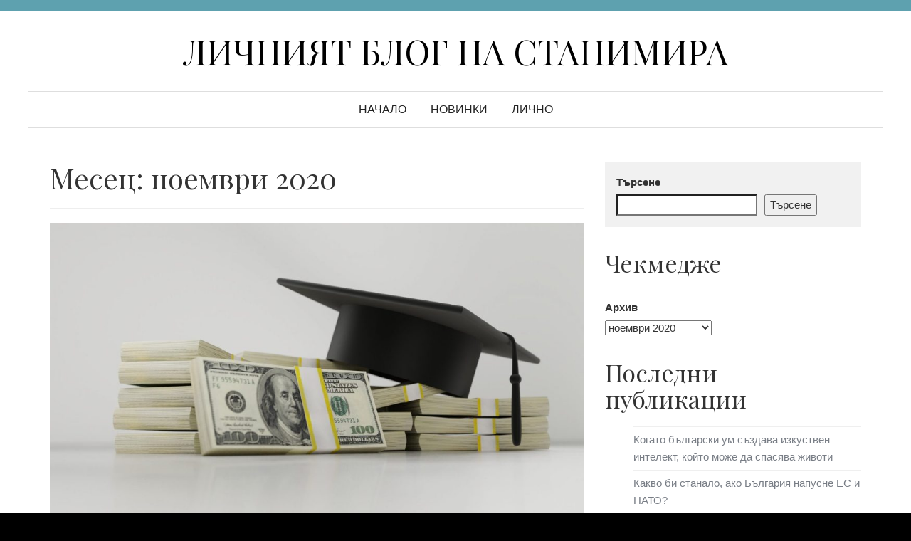

--- FILE ---
content_type: text/html; charset=UTF-8
request_url: https://stanimira.info/2020/11/
body_size: 12424
content:
<!DOCTYPE html>
<html lang="bg-BG" class="no-js">
<head>
	<meta charset="UTF-8">
    <meta http-equiv="X-UA-Compatible" content="IE=edge" />
    <meta name="viewport" content="width=device-width, initial-scale=1" />	
	<link rel="profile" href="https://gmpg.org/xfn/11">
	<link rel="pingback" href="https://stanimira.info/xmlrpc.php">
	<title>ноември 2020 &#8211; Личният блог на Станимира</title>
<meta name='robots' content='max-image-preview:large' />
<link rel='dns-prefetch' href='//fonts.googleapis.com' />
<link rel="alternate" type="application/rss+xml" title="Личният блог на Станимира &raquo; Поток" href="https://stanimira.info/feed/" />
<link rel="alternate" type="application/rss+xml" title="Личният блог на Станимира &raquo; поток за коментари" href="https://stanimira.info/comments/feed/" />
<style id='wp-img-auto-sizes-contain-inline-css' type='text/css'>
img:is([sizes=auto i],[sizes^="auto," i]){contain-intrinsic-size:3000px 1500px}
/*# sourceURL=wp-img-auto-sizes-contain-inline-css */
</style>
<style id='wp-emoji-styles-inline-css' type='text/css'>

	img.wp-smiley, img.emoji {
		display: inline !important;
		border: none !important;
		box-shadow: none !important;
		height: 1em !important;
		width: 1em !important;
		margin: 0 0.07em !important;
		vertical-align: -0.1em !important;
		background: none !important;
		padding: 0 !important;
	}
/*# sourceURL=wp-emoji-styles-inline-css */
</style>
<style id='wp-block-library-inline-css' type='text/css'>
:root{--wp-block-synced-color:#7a00df;--wp-block-synced-color--rgb:122,0,223;--wp-bound-block-color:var(--wp-block-synced-color);--wp-editor-canvas-background:#ddd;--wp-admin-theme-color:#007cba;--wp-admin-theme-color--rgb:0,124,186;--wp-admin-theme-color-darker-10:#006ba1;--wp-admin-theme-color-darker-10--rgb:0,107,160.5;--wp-admin-theme-color-darker-20:#005a87;--wp-admin-theme-color-darker-20--rgb:0,90,135;--wp-admin-border-width-focus:2px}@media (min-resolution:192dpi){:root{--wp-admin-border-width-focus:1.5px}}.wp-element-button{cursor:pointer}:root .has-very-light-gray-background-color{background-color:#eee}:root .has-very-dark-gray-background-color{background-color:#313131}:root .has-very-light-gray-color{color:#eee}:root .has-very-dark-gray-color{color:#313131}:root .has-vivid-green-cyan-to-vivid-cyan-blue-gradient-background{background:linear-gradient(135deg,#00d084,#0693e3)}:root .has-purple-crush-gradient-background{background:linear-gradient(135deg,#34e2e4,#4721fb 50%,#ab1dfe)}:root .has-hazy-dawn-gradient-background{background:linear-gradient(135deg,#faaca8,#dad0ec)}:root .has-subdued-olive-gradient-background{background:linear-gradient(135deg,#fafae1,#67a671)}:root .has-atomic-cream-gradient-background{background:linear-gradient(135deg,#fdd79a,#004a59)}:root .has-nightshade-gradient-background{background:linear-gradient(135deg,#330968,#31cdcf)}:root .has-midnight-gradient-background{background:linear-gradient(135deg,#020381,#2874fc)}:root{--wp--preset--font-size--normal:16px;--wp--preset--font-size--huge:42px}.has-regular-font-size{font-size:1em}.has-larger-font-size{font-size:2.625em}.has-normal-font-size{font-size:var(--wp--preset--font-size--normal)}.has-huge-font-size{font-size:var(--wp--preset--font-size--huge)}.has-text-align-center{text-align:center}.has-text-align-left{text-align:left}.has-text-align-right{text-align:right}.has-fit-text{white-space:nowrap!important}#end-resizable-editor-section{display:none}.aligncenter{clear:both}.items-justified-left{justify-content:flex-start}.items-justified-center{justify-content:center}.items-justified-right{justify-content:flex-end}.items-justified-space-between{justify-content:space-between}.screen-reader-text{border:0;clip-path:inset(50%);height:1px;margin:-1px;overflow:hidden;padding:0;position:absolute;width:1px;word-wrap:normal!important}.screen-reader-text:focus{background-color:#ddd;clip-path:none;color:#444;display:block;font-size:1em;height:auto;left:5px;line-height:normal;padding:15px 23px 14px;text-decoration:none;top:5px;width:auto;z-index:100000}html :where(.has-border-color){border-style:solid}html :where([style*=border-top-color]){border-top-style:solid}html :where([style*=border-right-color]){border-right-style:solid}html :where([style*=border-bottom-color]){border-bottom-style:solid}html :where([style*=border-left-color]){border-left-style:solid}html :where([style*=border-width]){border-style:solid}html :where([style*=border-top-width]){border-top-style:solid}html :where([style*=border-right-width]){border-right-style:solid}html :where([style*=border-bottom-width]){border-bottom-style:solid}html :where([style*=border-left-width]){border-left-style:solid}html :where(img[class*=wp-image-]){height:auto;max-width:100%}:where(figure){margin:0 0 1em}html :where(.is-position-sticky){--wp-admin--admin-bar--position-offset:var(--wp-admin--admin-bar--height,0px)}@media screen and (max-width:600px){html :where(.is-position-sticky){--wp-admin--admin-bar--position-offset:0px}}

/*# sourceURL=wp-block-library-inline-css */
</style><style id='wp-block-archives-inline-css' type='text/css'>
.wp-block-archives{box-sizing:border-box}.wp-block-archives-dropdown label{display:block}
/*# sourceURL=https://stanimira.info/wp-includes/blocks/archives/style.min.css */
</style>
<style id='wp-block-heading-inline-css' type='text/css'>
h1:where(.wp-block-heading).has-background,h2:where(.wp-block-heading).has-background,h3:where(.wp-block-heading).has-background,h4:where(.wp-block-heading).has-background,h5:where(.wp-block-heading).has-background,h6:where(.wp-block-heading).has-background{padding:1.25em 2.375em}h1.has-text-align-left[style*=writing-mode]:where([style*=vertical-lr]),h1.has-text-align-right[style*=writing-mode]:where([style*=vertical-rl]),h2.has-text-align-left[style*=writing-mode]:where([style*=vertical-lr]),h2.has-text-align-right[style*=writing-mode]:where([style*=vertical-rl]),h3.has-text-align-left[style*=writing-mode]:where([style*=vertical-lr]),h3.has-text-align-right[style*=writing-mode]:where([style*=vertical-rl]),h4.has-text-align-left[style*=writing-mode]:where([style*=vertical-lr]),h4.has-text-align-right[style*=writing-mode]:where([style*=vertical-rl]),h5.has-text-align-left[style*=writing-mode]:where([style*=vertical-lr]),h5.has-text-align-right[style*=writing-mode]:where([style*=vertical-rl]),h6.has-text-align-left[style*=writing-mode]:where([style*=vertical-lr]),h6.has-text-align-right[style*=writing-mode]:where([style*=vertical-rl]){rotate:180deg}
/*# sourceURL=https://stanimira.info/wp-includes/blocks/heading/style.min.css */
</style>
<style id='wp-block-latest-comments-inline-css' type='text/css'>
ol.wp-block-latest-comments{box-sizing:border-box;margin-left:0}:where(.wp-block-latest-comments:not([style*=line-height] .wp-block-latest-comments__comment)){line-height:1.1}:where(.wp-block-latest-comments:not([style*=line-height] .wp-block-latest-comments__comment-excerpt p)){line-height:1.8}.has-dates :where(.wp-block-latest-comments:not([style*=line-height])),.has-excerpts :where(.wp-block-latest-comments:not([style*=line-height])){line-height:1.5}.wp-block-latest-comments .wp-block-latest-comments{padding-left:0}.wp-block-latest-comments__comment{list-style:none;margin-bottom:1em}.has-avatars .wp-block-latest-comments__comment{list-style:none;min-height:2.25em}.has-avatars .wp-block-latest-comments__comment .wp-block-latest-comments__comment-excerpt,.has-avatars .wp-block-latest-comments__comment .wp-block-latest-comments__comment-meta{margin-left:3.25em}.wp-block-latest-comments__comment-excerpt p{font-size:.875em;margin:.36em 0 1.4em}.wp-block-latest-comments__comment-date{display:block;font-size:.75em}.wp-block-latest-comments .avatar,.wp-block-latest-comments__comment-avatar{border-radius:1.5em;display:block;float:left;height:2.5em;margin-right:.75em;width:2.5em}.wp-block-latest-comments[class*=-font-size] a,.wp-block-latest-comments[style*=font-size] a{font-size:inherit}
/*# sourceURL=https://stanimira.info/wp-includes/blocks/latest-comments/style.min.css */
</style>
<style id='wp-block-latest-posts-inline-css' type='text/css'>
.wp-block-latest-posts{box-sizing:border-box}.wp-block-latest-posts.alignleft{margin-right:2em}.wp-block-latest-posts.alignright{margin-left:2em}.wp-block-latest-posts.wp-block-latest-posts__list{list-style:none}.wp-block-latest-posts.wp-block-latest-posts__list li{clear:both;overflow-wrap:break-word}.wp-block-latest-posts.is-grid{display:flex;flex-wrap:wrap}.wp-block-latest-posts.is-grid li{margin:0 1.25em 1.25em 0;width:100%}@media (min-width:600px){.wp-block-latest-posts.columns-2 li{width:calc(50% - .625em)}.wp-block-latest-posts.columns-2 li:nth-child(2n){margin-right:0}.wp-block-latest-posts.columns-3 li{width:calc(33.33333% - .83333em)}.wp-block-latest-posts.columns-3 li:nth-child(3n){margin-right:0}.wp-block-latest-posts.columns-4 li{width:calc(25% - .9375em)}.wp-block-latest-posts.columns-4 li:nth-child(4n){margin-right:0}.wp-block-latest-posts.columns-5 li{width:calc(20% - 1em)}.wp-block-latest-posts.columns-5 li:nth-child(5n){margin-right:0}.wp-block-latest-posts.columns-6 li{width:calc(16.66667% - 1.04167em)}.wp-block-latest-posts.columns-6 li:nth-child(6n){margin-right:0}}:root :where(.wp-block-latest-posts.is-grid){padding:0}:root :where(.wp-block-latest-posts.wp-block-latest-posts__list){padding-left:0}.wp-block-latest-posts__post-author,.wp-block-latest-posts__post-date{display:block;font-size:.8125em}.wp-block-latest-posts__post-excerpt,.wp-block-latest-posts__post-full-content{margin-bottom:1em;margin-top:.5em}.wp-block-latest-posts__featured-image a{display:inline-block}.wp-block-latest-posts__featured-image img{height:auto;max-width:100%;width:auto}.wp-block-latest-posts__featured-image.alignleft{float:left;margin-right:1em}.wp-block-latest-posts__featured-image.alignright{float:right;margin-left:1em}.wp-block-latest-posts__featured-image.aligncenter{margin-bottom:1em;text-align:center}
/*# sourceURL=https://stanimira.info/wp-includes/blocks/latest-posts/style.min.css */
</style>
<style id='wp-block-search-inline-css' type='text/css'>
.wp-block-search__button{margin-left:10px;word-break:normal}.wp-block-search__button.has-icon{line-height:0}.wp-block-search__button svg{height:1.25em;min-height:24px;min-width:24px;width:1.25em;fill:currentColor;vertical-align:text-bottom}:where(.wp-block-search__button){border:1px solid #ccc;padding:6px 10px}.wp-block-search__inside-wrapper{display:flex;flex:auto;flex-wrap:nowrap;max-width:100%}.wp-block-search__label{width:100%}.wp-block-search.wp-block-search__button-only .wp-block-search__button{box-sizing:border-box;display:flex;flex-shrink:0;justify-content:center;margin-left:0;max-width:100%}.wp-block-search.wp-block-search__button-only .wp-block-search__inside-wrapper{min-width:0!important;transition-property:width}.wp-block-search.wp-block-search__button-only .wp-block-search__input{flex-basis:100%;transition-duration:.3s}.wp-block-search.wp-block-search__button-only.wp-block-search__searchfield-hidden,.wp-block-search.wp-block-search__button-only.wp-block-search__searchfield-hidden .wp-block-search__inside-wrapper{overflow:hidden}.wp-block-search.wp-block-search__button-only.wp-block-search__searchfield-hidden .wp-block-search__input{border-left-width:0!important;border-right-width:0!important;flex-basis:0;flex-grow:0;margin:0;min-width:0!important;padding-left:0!important;padding-right:0!important;width:0!important}:where(.wp-block-search__input){appearance:none;border:1px solid #949494;flex-grow:1;font-family:inherit;font-size:inherit;font-style:inherit;font-weight:inherit;letter-spacing:inherit;line-height:inherit;margin-left:0;margin-right:0;min-width:3rem;padding:8px;text-decoration:unset!important;text-transform:inherit}:where(.wp-block-search__button-inside .wp-block-search__inside-wrapper){background-color:#fff;border:1px solid #949494;box-sizing:border-box;padding:4px}:where(.wp-block-search__button-inside .wp-block-search__inside-wrapper) .wp-block-search__input{border:none;border-radius:0;padding:0 4px}:where(.wp-block-search__button-inside .wp-block-search__inside-wrapper) .wp-block-search__input:focus{outline:none}:where(.wp-block-search__button-inside .wp-block-search__inside-wrapper) :where(.wp-block-search__button){padding:4px 8px}.wp-block-search.aligncenter .wp-block-search__inside-wrapper{margin:auto}.wp-block[data-align=right] .wp-block-search.wp-block-search__button-only .wp-block-search__inside-wrapper{float:right}
/*# sourceURL=https://stanimira.info/wp-includes/blocks/search/style.min.css */
</style>
<style id='wp-block-group-inline-css' type='text/css'>
.wp-block-group{box-sizing:border-box}:where(.wp-block-group.wp-block-group-is-layout-constrained){position:relative}
/*# sourceURL=https://stanimira.info/wp-includes/blocks/group/style.min.css */
</style>
<style id='wp-block-paragraph-inline-css' type='text/css'>
.is-small-text{font-size:.875em}.is-regular-text{font-size:1em}.is-large-text{font-size:2.25em}.is-larger-text{font-size:3em}.has-drop-cap:not(:focus):first-letter{float:left;font-size:8.4em;font-style:normal;font-weight:100;line-height:.68;margin:.05em .1em 0 0;text-transform:uppercase}body.rtl .has-drop-cap:not(:focus):first-letter{float:none;margin-left:.1em}p.has-drop-cap.has-background{overflow:hidden}:root :where(p.has-background){padding:1.25em 2.375em}:where(p.has-text-color:not(.has-link-color)) a{color:inherit}p.has-text-align-left[style*="writing-mode:vertical-lr"],p.has-text-align-right[style*="writing-mode:vertical-rl"]{rotate:180deg}
/*# sourceURL=https://stanimira.info/wp-includes/blocks/paragraph/style.min.css */
</style>
<style id='global-styles-inline-css' type='text/css'>
:root{--wp--preset--aspect-ratio--square: 1;--wp--preset--aspect-ratio--4-3: 4/3;--wp--preset--aspect-ratio--3-4: 3/4;--wp--preset--aspect-ratio--3-2: 3/2;--wp--preset--aspect-ratio--2-3: 2/3;--wp--preset--aspect-ratio--16-9: 16/9;--wp--preset--aspect-ratio--9-16: 9/16;--wp--preset--color--black: #000000;--wp--preset--color--cyan-bluish-gray: #abb8c3;--wp--preset--color--white: #ffffff;--wp--preset--color--pale-pink: #f78da7;--wp--preset--color--vivid-red: #cf2e2e;--wp--preset--color--luminous-vivid-orange: #ff6900;--wp--preset--color--luminous-vivid-amber: #fcb900;--wp--preset--color--light-green-cyan: #7bdcb5;--wp--preset--color--vivid-green-cyan: #00d084;--wp--preset--color--pale-cyan-blue: #8ed1fc;--wp--preset--color--vivid-cyan-blue: #0693e3;--wp--preset--color--vivid-purple: #9b51e0;--wp--preset--gradient--vivid-cyan-blue-to-vivid-purple: linear-gradient(135deg,rgb(6,147,227) 0%,rgb(155,81,224) 100%);--wp--preset--gradient--light-green-cyan-to-vivid-green-cyan: linear-gradient(135deg,rgb(122,220,180) 0%,rgb(0,208,130) 100%);--wp--preset--gradient--luminous-vivid-amber-to-luminous-vivid-orange: linear-gradient(135deg,rgb(252,185,0) 0%,rgb(255,105,0) 100%);--wp--preset--gradient--luminous-vivid-orange-to-vivid-red: linear-gradient(135deg,rgb(255,105,0) 0%,rgb(207,46,46) 100%);--wp--preset--gradient--very-light-gray-to-cyan-bluish-gray: linear-gradient(135deg,rgb(238,238,238) 0%,rgb(169,184,195) 100%);--wp--preset--gradient--cool-to-warm-spectrum: linear-gradient(135deg,rgb(74,234,220) 0%,rgb(151,120,209) 20%,rgb(207,42,186) 40%,rgb(238,44,130) 60%,rgb(251,105,98) 80%,rgb(254,248,76) 100%);--wp--preset--gradient--blush-light-purple: linear-gradient(135deg,rgb(255,206,236) 0%,rgb(152,150,240) 100%);--wp--preset--gradient--blush-bordeaux: linear-gradient(135deg,rgb(254,205,165) 0%,rgb(254,45,45) 50%,rgb(107,0,62) 100%);--wp--preset--gradient--luminous-dusk: linear-gradient(135deg,rgb(255,203,112) 0%,rgb(199,81,192) 50%,rgb(65,88,208) 100%);--wp--preset--gradient--pale-ocean: linear-gradient(135deg,rgb(255,245,203) 0%,rgb(182,227,212) 50%,rgb(51,167,181) 100%);--wp--preset--gradient--electric-grass: linear-gradient(135deg,rgb(202,248,128) 0%,rgb(113,206,126) 100%);--wp--preset--gradient--midnight: linear-gradient(135deg,rgb(2,3,129) 0%,rgb(40,116,252) 100%);--wp--preset--font-size--small: 13px;--wp--preset--font-size--medium: 20px;--wp--preset--font-size--large: 36px;--wp--preset--font-size--x-large: 42px;--wp--preset--spacing--20: 0.44rem;--wp--preset--spacing--30: 0.67rem;--wp--preset--spacing--40: 1rem;--wp--preset--spacing--50: 1.5rem;--wp--preset--spacing--60: 2.25rem;--wp--preset--spacing--70: 3.38rem;--wp--preset--spacing--80: 5.06rem;--wp--preset--shadow--natural: 6px 6px 9px rgba(0, 0, 0, 0.2);--wp--preset--shadow--deep: 12px 12px 50px rgba(0, 0, 0, 0.4);--wp--preset--shadow--sharp: 6px 6px 0px rgba(0, 0, 0, 0.2);--wp--preset--shadow--outlined: 6px 6px 0px -3px rgb(255, 255, 255), 6px 6px rgb(0, 0, 0);--wp--preset--shadow--crisp: 6px 6px 0px rgb(0, 0, 0);}:where(.is-layout-flex){gap: 0.5em;}:where(.is-layout-grid){gap: 0.5em;}body .is-layout-flex{display: flex;}.is-layout-flex{flex-wrap: wrap;align-items: center;}.is-layout-flex > :is(*, div){margin: 0;}body .is-layout-grid{display: grid;}.is-layout-grid > :is(*, div){margin: 0;}:where(.wp-block-columns.is-layout-flex){gap: 2em;}:where(.wp-block-columns.is-layout-grid){gap: 2em;}:where(.wp-block-post-template.is-layout-flex){gap: 1.25em;}:where(.wp-block-post-template.is-layout-grid){gap: 1.25em;}.has-black-color{color: var(--wp--preset--color--black) !important;}.has-cyan-bluish-gray-color{color: var(--wp--preset--color--cyan-bluish-gray) !important;}.has-white-color{color: var(--wp--preset--color--white) !important;}.has-pale-pink-color{color: var(--wp--preset--color--pale-pink) !important;}.has-vivid-red-color{color: var(--wp--preset--color--vivid-red) !important;}.has-luminous-vivid-orange-color{color: var(--wp--preset--color--luminous-vivid-orange) !important;}.has-luminous-vivid-amber-color{color: var(--wp--preset--color--luminous-vivid-amber) !important;}.has-light-green-cyan-color{color: var(--wp--preset--color--light-green-cyan) !important;}.has-vivid-green-cyan-color{color: var(--wp--preset--color--vivid-green-cyan) !important;}.has-pale-cyan-blue-color{color: var(--wp--preset--color--pale-cyan-blue) !important;}.has-vivid-cyan-blue-color{color: var(--wp--preset--color--vivid-cyan-blue) !important;}.has-vivid-purple-color{color: var(--wp--preset--color--vivid-purple) !important;}.has-black-background-color{background-color: var(--wp--preset--color--black) !important;}.has-cyan-bluish-gray-background-color{background-color: var(--wp--preset--color--cyan-bluish-gray) !important;}.has-white-background-color{background-color: var(--wp--preset--color--white) !important;}.has-pale-pink-background-color{background-color: var(--wp--preset--color--pale-pink) !important;}.has-vivid-red-background-color{background-color: var(--wp--preset--color--vivid-red) !important;}.has-luminous-vivid-orange-background-color{background-color: var(--wp--preset--color--luminous-vivid-orange) !important;}.has-luminous-vivid-amber-background-color{background-color: var(--wp--preset--color--luminous-vivid-amber) !important;}.has-light-green-cyan-background-color{background-color: var(--wp--preset--color--light-green-cyan) !important;}.has-vivid-green-cyan-background-color{background-color: var(--wp--preset--color--vivid-green-cyan) !important;}.has-pale-cyan-blue-background-color{background-color: var(--wp--preset--color--pale-cyan-blue) !important;}.has-vivid-cyan-blue-background-color{background-color: var(--wp--preset--color--vivid-cyan-blue) !important;}.has-vivid-purple-background-color{background-color: var(--wp--preset--color--vivid-purple) !important;}.has-black-border-color{border-color: var(--wp--preset--color--black) !important;}.has-cyan-bluish-gray-border-color{border-color: var(--wp--preset--color--cyan-bluish-gray) !important;}.has-white-border-color{border-color: var(--wp--preset--color--white) !important;}.has-pale-pink-border-color{border-color: var(--wp--preset--color--pale-pink) !important;}.has-vivid-red-border-color{border-color: var(--wp--preset--color--vivid-red) !important;}.has-luminous-vivid-orange-border-color{border-color: var(--wp--preset--color--luminous-vivid-orange) !important;}.has-luminous-vivid-amber-border-color{border-color: var(--wp--preset--color--luminous-vivid-amber) !important;}.has-light-green-cyan-border-color{border-color: var(--wp--preset--color--light-green-cyan) !important;}.has-vivid-green-cyan-border-color{border-color: var(--wp--preset--color--vivid-green-cyan) !important;}.has-pale-cyan-blue-border-color{border-color: var(--wp--preset--color--pale-cyan-blue) !important;}.has-vivid-cyan-blue-border-color{border-color: var(--wp--preset--color--vivid-cyan-blue) !important;}.has-vivid-purple-border-color{border-color: var(--wp--preset--color--vivid-purple) !important;}.has-vivid-cyan-blue-to-vivid-purple-gradient-background{background: var(--wp--preset--gradient--vivid-cyan-blue-to-vivid-purple) !important;}.has-light-green-cyan-to-vivid-green-cyan-gradient-background{background: var(--wp--preset--gradient--light-green-cyan-to-vivid-green-cyan) !important;}.has-luminous-vivid-amber-to-luminous-vivid-orange-gradient-background{background: var(--wp--preset--gradient--luminous-vivid-amber-to-luminous-vivid-orange) !important;}.has-luminous-vivid-orange-to-vivid-red-gradient-background{background: var(--wp--preset--gradient--luminous-vivid-orange-to-vivid-red) !important;}.has-very-light-gray-to-cyan-bluish-gray-gradient-background{background: var(--wp--preset--gradient--very-light-gray-to-cyan-bluish-gray) !important;}.has-cool-to-warm-spectrum-gradient-background{background: var(--wp--preset--gradient--cool-to-warm-spectrum) !important;}.has-blush-light-purple-gradient-background{background: var(--wp--preset--gradient--blush-light-purple) !important;}.has-blush-bordeaux-gradient-background{background: var(--wp--preset--gradient--blush-bordeaux) !important;}.has-luminous-dusk-gradient-background{background: var(--wp--preset--gradient--luminous-dusk) !important;}.has-pale-ocean-gradient-background{background: var(--wp--preset--gradient--pale-ocean) !important;}.has-electric-grass-gradient-background{background: var(--wp--preset--gradient--electric-grass) !important;}.has-midnight-gradient-background{background: var(--wp--preset--gradient--midnight) !important;}.has-small-font-size{font-size: var(--wp--preset--font-size--small) !important;}.has-medium-font-size{font-size: var(--wp--preset--font-size--medium) !important;}.has-large-font-size{font-size: var(--wp--preset--font-size--large) !important;}.has-x-large-font-size{font-size: var(--wp--preset--font-size--x-large) !important;}
/*# sourceURL=global-styles-inline-css */
</style>
<style id='core-block-supports-inline-css' type='text/css'>
.wp-container-core-group-is-layout-ad2f72ca{flex-wrap:nowrap;}
/*# sourceURL=core-block-supports-inline-css */
</style>

<style id='classic-theme-styles-inline-css' type='text/css'>
/*! This file is auto-generated */
.wp-block-button__link{color:#fff;background-color:#32373c;border-radius:9999px;box-shadow:none;text-decoration:none;padding:calc(.667em + 2px) calc(1.333em + 2px);font-size:1.125em}.wp-block-file__button{background:#32373c;color:#fff;text-decoration:none}
/*# sourceURL=/wp-includes/css/classic-themes.min.css */
</style>
<link rel='stylesheet' id='start-blogging-fonts-css' href='https://fonts.googleapis.com/css?family=Playfair+Display%3A400%2C700&#038;subset=latin%2Clatin-ext' type='text/css' media='all' />
<link rel='stylesheet' id='font-awesome-css' href='https://stanimira.info/wp-content/themes/start-blogging/assets/font-awesome/css/font-awesome.min.css?ver=4.4.0' type='text/css' media='all' />
<link rel='stylesheet' id='bootstrap-css' href='https://stanimira.info/wp-content/themes/start-blogging/assets/bootstrap/css/bootstrap.min.css?ver=4.0.0' type='text/css' media='all' />
<link rel='stylesheet' id='start-blogging-style-css' href='https://stanimira.info/wp-content/themes/start-blogging/style.css?ver=1.3.1' type='text/css' media='all' />
<script type="text/javascript" src="https://stanimira.info/wp-includes/js/jquery/jquery.min.js?ver=3.7.1" id="jquery-core-js"></script>
<script type="text/javascript" src="https://stanimira.info/wp-includes/js/jquery/jquery-migrate.min.js?ver=3.4.1" id="jquery-migrate-js"></script>
<link rel="https://api.w.org/" href="https://stanimira.info/wp-json/" /><link rel="EditURI" type="application/rsd+xml" title="RSD" href="https://stanimira.info/xmlrpc.php?rsd" />
<meta name="generator" content="WordPress 6.9" />
</head>

<body class="archive date wp-theme-start-blogging colors-default">
<div id="page" class="hfeed site">

<div id="top">
<div class="container">
<div class="row">


		<div id="announcement" class="col-sm-6">
						</div>
	
	
	</div>
</div>
</div>

	<a class="skip-link sr-only" href="#content-wrapper">Skip to content</a>

<div id="header-wrapper">	
		<header id="masthead" class="site-header">
			<div id="site-branding">
										<div id="site-title"><a href="https://stanimira.info/" rel="home">Личният блог на Станимира</a></div>
								</div>
			
				<nav id="site-navigation" class="main-navigation" aria-label="Menu">
				
                <div class="toggle-container visible-xs visible-sm hidden-md hidden-lg">
						<button class="menu-toggle" aria-controls="primary-menu" aria-expanded="false">
                        <span class="sr-only">Menu</span>
                        <span class="icon-bar"></span>
                        <span class="icon-bar"></span>
                        <span class="icon-bar"></span>
                        </button>
                </div>			
                              
              <div class="menu-main-menu-container"><ul id="primary-menu" class="nav-menu"><li id="menu-item-672" class="menu-item menu-item-type-custom menu-item-object-custom menu-item-672"><a href="/">Начало</a></li>
<li id="menu-item-745" class="menu-item menu-item-type-taxonomy menu-item-object-category menu-item-745"><a href="https://stanimira.info/category/novinki/">Новинки</a></li>
<li id="menu-item-746" class="menu-item menu-item-type-taxonomy menu-item-object-category menu-item-746"><a href="https://stanimira.info/category/%d0%bb%d0%b8%d1%87%d0%bd%d0%be/">Лично</a></li>
</ul></div>      
					
            </nav><!-- #site-navigation --> 
           
			
		</header>
</div>
	
<div class="container">	
	
		
	
	<div id="content-wrapper" class="site-content">
	
			
	<div class="row">
		<div class="col-md-8">
		
			<main id="main" class="site-main">
			
		
				<header class="page-header">
					<h1 class="page-title">Месец: <span>ноември 2020</span></h1>			
				</header>
			
			
<article id="post-526" class="post-526 post type-post status-publish format-standard has-post-thumbnail hentry category-3 tag-deca tag-454 tag-pari tag-957 tag-961">
	
		<a class="featured-image-link" href="https://stanimira.info/finansova-gramotnost-za-vsichki/" aria-hidden="true"><img width="800" height="440" src="https://stanimira.info/wp-content/uploads/sites/53/2020/12/mentor-3513738_1920-scaled-1.jpg" class="blog1 wp-post-image" alt="Финансова грамотност за всички" decoding="async" fetchpriority="high" srcset="https://stanimira.info/wp-content/uploads/sites/53/2020/12/mentor-3513738_1920-scaled-1.jpg 1600w, https://stanimira.info/wp-content/uploads/sites/53/2020/12/mentor-3513738_1920-scaled-1-300x165.jpg 300w, https://stanimira.info/wp-content/uploads/sites/53/2020/12/mentor-3513738_1920-scaled-1-1024x563.jpg 1024w, https://stanimira.info/wp-content/uploads/sites/53/2020/12/mentor-3513738_1920-scaled-1-768x422.jpg 768w, https://stanimira.info/wp-content/uploads/sites/53/2020/12/mentor-3513738_1920-scaled-1-1536x845.jpg 1536w" sizes="(max-width: 800px) 100vw, 800px" /></a>	
	
		<div class="entry-meta block-post-info">
		<span class="entry-date published updated"><span class="block-day">10</span><span class="block-month-year">ное. 2020</span></span><span class="byline"> by <span class="author vcard"><a class="url fn n" href="https://stanimira.info/author/lichnostno/">Lichnostno</a></span></span>	</div>	
		

	<header class="entry-header">	
				
		<h2 class="entry-title"><a href="https://stanimira.info/finansova-gramotnost-za-vsichki/" rel="bookmark">Финансова грамотност за всички</a></h2>	</header>	

	<div class="entry-content">
		
<p>Финансовата грамотност е от изключително значение за мен и смятам, че трябва да бъде преподавана в училищата. По мое мнение, колкото по-рано децата научат първите си уроци за парите, толкова по-добре за тях. Четох, че според едно изследване на университета в Кеймбридж, децата започват да формират своите финансови навици след 7-та си година. <br> <br>Моментът, в който детето осъзнае, че парите не са цветни хартийки за игра, а заемат важна в роля в живота ни, то ще започне да ги приема по предназначение. Съгласете се, че ако ние възрастните имахме възможност да получим финансово образование още в началните класове, щяхме да предотвратим много от допуснатите към днешна дата грешки. <br> <br>Първо, смятам, че финансовата грамотност не е предвидена в традиционното образование и второ, на самите учители им липсва финансова компетентност и познания за финансовите пазари. Междувременно финансовите решения могат да имат последствия за цял живот, така че трябва да започнем да придобиваме финансова компетентност възможно най-рано. И да я предаваме на нашите деца, разбира се. При тези, които са финансово образовани, рискът от обедняване е по-малък и те са компетентни да се справят адекватно с личния си бюджет. <br> <br>В допълнение към това, финансовото образование помага и за постигане на балансиран мироглед и фундаментално разбиране на функцията на парите и активите в макроикономически контекст. А това са основите за финансово необременен живот и социално участие.<br> <br>Финансовата грамотност включва разбиране на функциите на парите, управление на парите, справяне с рисковете за живота, натрупване на активи и планиране на пенсионирането, както и кредитиране и инвестиране на пари. <br> <br>Винаги обаче трябва да се внимава кой предава това знание. Не всички консултанти или финансови експерти предават информацията си без скрити мотиви.<br> <br>От моя гледна точка за финансовата компетентност е важно разбирането на разликите между това да си богат и да си финансово свободен. Също как се натрупват дългосрочни активи дори с малък начален капитал и как правилно да четем отчетите по доходите и баланса на сметките ни.  <br> <br>А вашето мнение какво е?</p>
	
		
	</div>

	<footer class="entry-footer"></footer>

</article>
			


			</main>
			
		</div>

			<div class="col-md-4">        
				<aside id="right-sidebar" class="widget-area"><div id="block-2" class="widget widget_block widget_search"><form role="search" method="get" action="https://stanimira.info/" class="wp-block-search__button-outside wp-block-search__text-button wp-block-search"    ><label class="wp-block-search__label" for="wp-block-search__input-1" >Търсене</label><div class="wp-block-search__inside-wrapper" ><input class="wp-block-search__input" id="wp-block-search__input-1" placeholder="" value="" type="search" name="s" required /><button aria-label="Търсене" class="wp-block-search__button wp-element-button" type="submit" >Търсене</button></div></form></div><div id="block-7" class="widget widget_block">
<h2 class="wp-block-heading">Чекмедже</h2>
</div><div id="block-8" class="widget widget_block widget_archive"><div class="wp-block-archives-dropdown wp-block-archives"><label for="wp-block-archives-2" class="wp-block-archives__label">Архив</label>
		<select id="wp-block-archives-2" name="archive-dropdown">
		<option value="">- Избор на месец -</option>	<option value='https://stanimira.info/2025/11/'> ноември 2025 </option>
	<option value='https://stanimira.info/2025/10/'> октомври 2025 </option>
	<option value='https://stanimira.info/2025/09/'> септември 2025 </option>
	<option value='https://stanimira.info/2025/08/'> август 2025 </option>
	<option value='https://stanimira.info/2025/07/'> юли 2025 </option>
	<option value='https://stanimira.info/2025/06/'> юни 2025 </option>
	<option value='https://stanimira.info/2025/04/'> април 2025 </option>
	<option value='https://stanimira.info/2025/03/'> март 2025 </option>
	<option value='https://stanimira.info/2025/02/'> февруари 2025 </option>
	<option value='https://stanimira.info/2024/12/'> декември 2024 </option>
	<option value='https://stanimira.info/2024/11/'> ноември 2024 </option>
	<option value='https://stanimira.info/2024/10/'> октомври 2024 </option>
	<option value='https://stanimira.info/2024/09/'> септември 2024 </option>
	<option value='https://stanimira.info/2024/08/'> август 2024 </option>
	<option value='https://stanimira.info/2024/07/'> юли 2024 </option>
	<option value='https://stanimira.info/2024/06/'> юни 2024 </option>
	<option value='https://stanimira.info/2024/04/'> април 2024 </option>
	<option value='https://stanimira.info/2024/03/'> март 2024 </option>
	<option value='https://stanimira.info/2024/01/'> януари 2024 </option>
	<option value='https://stanimira.info/2023/12/'> декември 2023 </option>
	<option value='https://stanimira.info/2023/11/'> ноември 2023 </option>
	<option value='https://stanimira.info/2023/10/'> октомври 2023 </option>
	<option value='https://stanimira.info/2023/07/'> юли 2023 </option>
	<option value='https://stanimira.info/2023/06/'> юни 2023 </option>
	<option value='https://stanimira.info/2023/05/'> май 2023 </option>
	<option value='https://stanimira.info/2023/04/'> април 2023 </option>
	<option value='https://stanimira.info/2023/03/'> март 2023 </option>
	<option value='https://stanimira.info/2023/02/'> февруари 2023 </option>
	<option value='https://stanimira.info/2023/01/'> януари 2023 </option>
	<option value='https://stanimira.info/2022/12/'> декември 2022 </option>
	<option value='https://stanimira.info/2022/11/'> ноември 2022 </option>
	<option value='https://stanimira.info/2022/09/'> септември 2022 </option>
	<option value='https://stanimira.info/2022/07/'> юли 2022 </option>
	<option value='https://stanimira.info/2022/06/'> юни 2022 </option>
	<option value='https://stanimira.info/2022/04/'> април 2022 </option>
	<option value='https://stanimira.info/2022/03/'> март 2022 </option>
	<option value='https://stanimira.info/2022/01/'> януари 2022 </option>
	<option value='https://stanimira.info/2021/12/'> декември 2021 </option>
	<option value='https://stanimira.info/2021/11/'> ноември 2021 </option>
	<option value='https://stanimira.info/2021/10/'> октомври 2021 </option>
	<option value='https://stanimira.info/2021/08/'> август 2021 </option>
	<option value='https://stanimira.info/2021/07/'> юли 2021 </option>
	<option value='https://stanimira.info/2021/06/'> юни 2021 </option>
	<option value='https://stanimira.info/2021/05/'> май 2021 </option>
	<option value='https://stanimira.info/2021/04/'> април 2021 </option>
	<option value='https://stanimira.info/2021/03/'> март 2021 </option>
	<option value='https://stanimira.info/2021/02/'> февруари 2021 </option>
	<option value='https://stanimira.info/2021/01/'> януари 2021 </option>
	<option value='https://stanimira.info/2020/12/'> декември 2020 </option>
	<option value='https://stanimira.info/2020/11/' selected='selected'> ноември 2020 </option>
	<option value='https://stanimira.info/2020/10/'> октомври 2020 </option>
	<option value='https://stanimira.info/2020/09/'> септември 2020 </option>
	<option value='https://stanimira.info/2020/08/'> август 2020 </option>
	<option value='https://stanimira.info/2020/07/'> юли 2020 </option>
	<option value='https://stanimira.info/2020/06/'> юни 2020 </option>
	<option value='https://stanimira.info/2020/05/'> май 2020 </option>
	<option value='https://stanimira.info/2020/04/'> април 2020 </option>
	<option value='https://stanimira.info/2020/03/'> март 2020 </option>
	<option value='https://stanimira.info/2020/02/'> февруари 2020 </option>
	<option value='https://stanimira.info/2019/12/'> декември 2019 </option>
	<option value='https://stanimira.info/2019/11/'> ноември 2019 </option>
	<option value='https://stanimira.info/2019/10/'> октомври 2019 </option>
	<option value='https://stanimira.info/2019/09/'> септември 2019 </option>
	<option value='https://stanimira.info/2019/08/'> август 2019 </option>
	<option value='https://stanimira.info/2019/07/'> юли 2019 </option>
	<option value='https://stanimira.info/2019/06/'> юни 2019 </option>
	<option value='https://stanimira.info/2019/05/'> май 2019 </option>
	<option value='https://stanimira.info/2019/04/'> април 2019 </option>
	<option value='https://stanimira.info/2019/03/'> март 2019 </option>
	<option value='https://stanimira.info/2019/02/'> февруари 2019 </option>
	<option value='https://stanimira.info/2019/01/'> януари 2019 </option>
	<option value='https://stanimira.info/2018/12/'> декември 2018 </option>
	<option value='https://stanimira.info/2018/11/'> ноември 2018 </option>
	<option value='https://stanimira.info/2018/10/'> октомври 2018 </option>
	<option value='https://stanimira.info/2018/09/'> септември 2018 </option>
	<option value='https://stanimira.info/2018/08/'> август 2018 </option>
	<option value='https://stanimira.info/2018/07/'> юли 2018 </option>
	<option value='https://stanimira.info/2018/06/'> юни 2018 </option>
	<option value='https://stanimira.info/2018/05/'> май 2018 </option>
	<option value='https://stanimira.info/2018/04/'> април 2018 </option>
	<option value='https://stanimira.info/2018/03/'> март 2018 </option>
	<option value='https://stanimira.info/2018/02/'> февруари 2018 </option>
	<option value='https://stanimira.info/2017/08/'> август 2017 </option>
	<option value='https://stanimira.info/2017/07/'> юли 2017 </option>
	<option value='https://stanimira.info/2017/06/'> юни 2017 </option>
	<option value='https://stanimira.info/2017/04/'> април 2017 </option>
	<option value='https://stanimira.info/2016/07/'> юли 2016 </option>
	<option value='https://stanimira.info/2016/03/'> март 2016 </option>
	<option value='https://stanimira.info/2016/02/'> февруари 2016 </option>
	<option value='https://stanimira.info/2016/01/'> януари 2016 </option>
	<option value='https://stanimira.info/2015/12/'> декември 2015 </option>
	<option value='https://stanimira.info/2015/11/'> ноември 2015 </option>
	<option value='https://stanimira.info/2015/10/'> октомври 2015 </option>
	<option value='https://stanimira.info/2015/09/'> септември 2015 </option>
	<option value='https://stanimira.info/2015/08/'> август 2015 </option>
	<option value='https://stanimira.info/2015/07/'> юли 2015 </option>
	<option value='https://stanimira.info/2015/06/'> юни 2015 </option>
	<option value='https://stanimira.info/2015/05/'> май 2015 </option>
	<option value='https://stanimira.info/2015/04/'> април 2015 </option>
	<option value='https://stanimira.info/2015/03/'> март 2015 </option>
	<option value='https://stanimira.info/2015/02/'> февруари 2015 </option>
	<option value='https://stanimira.info/2015/01/'> януари 2015 </option>
	<option value='https://stanimira.info/2014/12/'> декември 2014 </option>
	<option value='https://stanimira.info/2014/11/'> ноември 2014 </option>
	<option value='https://stanimira.info/2014/10/'> октомври 2014 </option>
	<option value='https://stanimira.info/2014/09/'> септември 2014 </option>
	<option value='https://stanimira.info/2014/08/'> август 2014 </option>
	<option value='https://stanimira.info/2014/07/'> юли 2014 </option>
	<option value='https://stanimira.info/2014/06/'> юни 2014 </option>
	<option value='https://stanimira.info/2014/05/'> май 2014 </option>
	<option value='https://stanimira.info/2014/04/'> април 2014 </option>
	<option value='https://stanimira.info/2014/03/'> март 2014 </option>
	<option value='https://stanimira.info/2014/02/'> февруари 2014 </option>
	<option value='https://stanimira.info/2014/01/'> януари 2014 </option>
	<option value='https://stanimira.info/2013/12/'> декември 2013 </option>
	<option value='https://stanimira.info/2013/11/'> ноември 2013 </option>
	<option value='https://stanimira.info/2013/07/'> юли 2013 </option>
	<option value='https://stanimira.info/2013/06/'> юни 2013 </option>
	<option value='https://stanimira.info/2013/05/'> май 2013 </option>
	<option value='https://stanimira.info/2013/04/'> април 2013 </option>
	<option value='https://stanimira.info/2013/03/'> март 2013 </option>
	<option value='https://stanimira.info/2013/02/'> февруари 2013 </option>
	<option value='https://stanimira.info/2013/01/'> януари 2013 </option>
	<option value='https://stanimira.info/2012/12/'> декември 2012 </option>
	<option value='https://stanimira.info/2012/11/'> ноември 2012 </option>
	<option value='https://stanimira.info/2012/10/'> октомври 2012 </option>
	<option value='https://stanimira.info/2012/09/'> септември 2012 </option>
	<option value='https://stanimira.info/2012/07/'> юли 2012 </option>
	<option value='https://stanimira.info/2012/06/'> юни 2012 </option>
	<option value='https://stanimira.info/2012/05/'> май 2012 </option>
	<option value='https://stanimira.info/2012/03/'> март 2012 </option>
	<option value='https://stanimira.info/2012/02/'> февруари 2012 </option>
	<option value='https://stanimira.info/2012/01/'> януари 2012 </option>
	<option value='https://stanimira.info/2011/12/'> декември 2011 </option>
	<option value='https://stanimira.info/2011/11/'> ноември 2011 </option>
</select><script type="text/javascript">
/* <![CDATA[ */
( ( [ dropdownId, homeUrl ] ) => {
		const dropdown = document.getElementById( dropdownId );
		function onSelectChange() {
			setTimeout( () => {
				if ( 'escape' === dropdown.dataset.lastkey ) {
					return;
				}
				if ( dropdown.value ) {
					location.href = dropdown.value;
				}
			}, 250 );
		}
		function onKeyUp( event ) {
			if ( 'Escape' === event.key ) {
				dropdown.dataset.lastkey = 'escape';
			} else {
				delete dropdown.dataset.lastkey;
			}
		}
		function onClick() {
			delete dropdown.dataset.lastkey;
		}
		dropdown.addEventListener( 'keyup', onKeyUp );
		dropdown.addEventListener( 'click', onClick );
		dropdown.addEventListener( 'change', onSelectChange );
	} )( ["wp-block-archives-2","https://stanimira.info"] );
//# sourceURL=block_core_archives_build_dropdown_script
/* ]]> */
</script>
</div></div><div id="block-3" class="widget widget_block">
<div class="wp-block-group"><div class="wp-block-group__inner-container is-layout-flow wp-block-group-is-layout-flow">
<h2 class="wp-block-heading">Последни публикации</h2>


<ul class="wp-block-latest-posts__list wp-block-latest-posts"><li><a class="wp-block-latest-posts__post-title" href="https://stanimira.info/kogato-bulgarski-um-sazdava-izkustven-intelekt-koito-spasqva-jivoti/">Когато български ум създава изкуствен интелект, който може да спасява животи</a></li>
<li><a class="wp-block-latest-posts__post-title" href="https://stanimira.info/kakvo-bi-stanalo-ako-bulgaria-napusne-es-i-nato/">Какво би станало, ако България напусне ЕС и НАТО?</a></li>
<li><a class="wp-block-latest-posts__post-title" href="https://stanimira.info/%d0%ba%d0%b0%d0%ba-%d0%b4%d0%b0-%d0%b8%d0%b7%d0%b1%d0%b5%d1%80%d0%b5%d1%82%d0%b5-%d1%80%d0%b0%d0%b7%d0%bc%d0%b5%d1%80-%d0%bd%d0%b0-%d0%bf%d1%80%d1%8a%d1%81%d1%82%d0%b5%d0%bd%d0%b0/">Как да изберете размер на пръстена?</a></li>
<li><a class="wp-block-latest-posts__post-title" href="https://stanimira.info/imhotep-geniqt-zad-parvata-stupalovidna-piramida-v-sahara/">Имхотеп – геният зад първата стъпаловидна пирамида в Сахара</a></li>
<li><a class="wp-block-latest-posts__post-title" href="https://stanimira.info/velikite-tvorci-i-tragediqta-na-tehnite-deca/">Великите творци и трагедията на техните деца: Истинската цена на славата</a></li>
</ul></div></div>
</div><div id="block-4" class="widget widget_block">
<div class="wp-block-group"><div class="wp-block-group__inner-container is-layout-flow wp-block-group-is-layout-flow">
<h2 class="wp-block-heading">Последни коментари</h2>


<ol class="wp-block-latest-comments"><li class="wp-block-latest-comments__comment"><article><footer class="wp-block-latest-comments__comment-meta"><a class="wp-block-latest-comments__comment-author" href="http://Website">Сладката 93</a> за <a class="wp-block-latest-comments__comment-link" href="https://stanimira.info/sastestvuva-li-vremeto/#comment-17">Съществува ли времето?</a></footer></article></li><li class="wp-block-latest-comments__comment"><article><footer class="wp-block-latest-comments__comment-meta"><a class="wp-block-latest-comments__comment-author" href="http://Website">обикновен българин</a> за <a class="wp-block-latest-comments__comment-link" href="https://stanimira.info/priyatelka-ili-terapevt/#comment-16">Приятелка или терапевт?</a></footer></article></li><li class="wp-block-latest-comments__comment"><article><footer class="wp-block-latest-comments__comment-meta"><a class="wp-block-latest-comments__comment-author" href="http://Website">eli</a> за <a class="wp-block-latest-comments__comment-link" href="https://stanimira.info/kogato-i-mama-ne-znae/#comment-15">Когато и мама не знае&#8230;</a></footer></article></li><li class="wp-block-latest-comments__comment"><article><footer class="wp-block-latest-comments__comment-meta"><a class="wp-block-latest-comments__comment-author" href="http://Website">Me</a> за <a class="wp-block-latest-comments__comment-link" href="https://stanimira.info/bariera-v-obstuvaneto-se-proyavyava-v-tiin-godinite/#comment-14">Бариера в общуването се проявява в тийн годините</a></footer></article></li><li class="wp-block-latest-comments__comment"><article><footer class="wp-block-latest-comments__comment-meta"><a class="wp-block-latest-comments__comment-author" href="https://stanimira.info/author/lichnostno/">Lichnostno</a> за <a class="wp-block-latest-comments__comment-link" href="https://stanimira.info/programa-za-produktiven-delnichen-den/#comment-13">Програма за продуктивен делничен ден</a></footer></article></li></ol></div></div>
</div></aside>       
			</div>
	


</div><!-- row -->
		</div><!-- #content -->
		</div><!-- container -->


		
		
		<div id="bottom-sidebar-wrapper">
				</div>
	
	<a class="go-top"><span class="fa fa-angle-up"></span></a>

	<footer id="site-footer">
		
<div class="container">
	<div class="row">
		<aside id="sidebar-footer" class="widget-area col-md-12">		             
			<div id="block-6" class="widget widget_block">
<div class="wp-block-group is-nowrap is-layout-flex wp-container-core-group-is-layout-ad2f72ca wp-block-group-is-layout-flex"></div>
</div> 	
		</aside> 
	</div>
</div>		
            			
 			<nav id="footer-nav">
							</nav>
			
		<div id="site-info">        
		Copyright &copy; 
        2026.
		Станимира.ИНФО			
		</div><!-- .site-info -->
		
	</footer><!-- #colophon -->	
		
</div><!-- #page -->

<script type="speculationrules">
{"prefetch":[{"source":"document","where":{"and":[{"href_matches":"/*"},{"not":{"href_matches":["/wp-*.php","/wp-admin/*","/wp-content/uploads/sites/53/*","/wp-content/*","/wp-content/plugins/*","/wp-content/themes/start-blogging/*","/*\\?(.+)"]}},{"not":{"selector_matches":"a[rel~=\"nofollow\"]"}},{"not":{"selector_matches":".no-prefetch, .no-prefetch a"}}]},"eagerness":"conservative"}]}
</script>
<script type="text/javascript" src="https://stanimira.info/wp-content/themes/start-blogging/assets/bootstrap/js/bootstrap.min.js?ver=6.9" id="bootstrap-js"></script>
<script type="text/javascript" src="https://stanimira.info/wp-content/themes/start-blogging/assets/js/theme-scripts.js?ver=1.3.1" id="start-blogging-scripts-js"></script>
<script id="wp-emoji-settings" type="application/json">
{"baseUrl":"https://s.w.org/images/core/emoji/17.0.2/72x72/","ext":".png","svgUrl":"https://s.w.org/images/core/emoji/17.0.2/svg/","svgExt":".svg","source":{"concatemoji":"https://stanimira.info/wp-includes/js/wp-emoji-release.min.js?ver=6.9"}}
</script>
<script type="module">
/* <![CDATA[ */
/*! This file is auto-generated */
const a=JSON.parse(document.getElementById("wp-emoji-settings").textContent),o=(window._wpemojiSettings=a,"wpEmojiSettingsSupports"),s=["flag","emoji"];function i(e){try{var t={supportTests:e,timestamp:(new Date).valueOf()};sessionStorage.setItem(o,JSON.stringify(t))}catch(e){}}function c(e,t,n){e.clearRect(0,0,e.canvas.width,e.canvas.height),e.fillText(t,0,0);t=new Uint32Array(e.getImageData(0,0,e.canvas.width,e.canvas.height).data);e.clearRect(0,0,e.canvas.width,e.canvas.height),e.fillText(n,0,0);const a=new Uint32Array(e.getImageData(0,0,e.canvas.width,e.canvas.height).data);return t.every((e,t)=>e===a[t])}function p(e,t){e.clearRect(0,0,e.canvas.width,e.canvas.height),e.fillText(t,0,0);var n=e.getImageData(16,16,1,1);for(let e=0;e<n.data.length;e++)if(0!==n.data[e])return!1;return!0}function u(e,t,n,a){switch(t){case"flag":return n(e,"\ud83c\udff3\ufe0f\u200d\u26a7\ufe0f","\ud83c\udff3\ufe0f\u200b\u26a7\ufe0f")?!1:!n(e,"\ud83c\udde8\ud83c\uddf6","\ud83c\udde8\u200b\ud83c\uddf6")&&!n(e,"\ud83c\udff4\udb40\udc67\udb40\udc62\udb40\udc65\udb40\udc6e\udb40\udc67\udb40\udc7f","\ud83c\udff4\u200b\udb40\udc67\u200b\udb40\udc62\u200b\udb40\udc65\u200b\udb40\udc6e\u200b\udb40\udc67\u200b\udb40\udc7f");case"emoji":return!a(e,"\ud83e\u1fac8")}return!1}function f(e,t,n,a){let r;const o=(r="undefined"!=typeof WorkerGlobalScope&&self instanceof WorkerGlobalScope?new OffscreenCanvas(300,150):document.createElement("canvas")).getContext("2d",{willReadFrequently:!0}),s=(o.textBaseline="top",o.font="600 32px Arial",{});return e.forEach(e=>{s[e]=t(o,e,n,a)}),s}function r(e){var t=document.createElement("script");t.src=e,t.defer=!0,document.head.appendChild(t)}a.supports={everything:!0,everythingExceptFlag:!0},new Promise(t=>{let n=function(){try{var e=JSON.parse(sessionStorage.getItem(o));if("object"==typeof e&&"number"==typeof e.timestamp&&(new Date).valueOf()<e.timestamp+604800&&"object"==typeof e.supportTests)return e.supportTests}catch(e){}return null}();if(!n){if("undefined"!=typeof Worker&&"undefined"!=typeof OffscreenCanvas&&"undefined"!=typeof URL&&URL.createObjectURL&&"undefined"!=typeof Blob)try{var e="postMessage("+f.toString()+"("+[JSON.stringify(s),u.toString(),c.toString(),p.toString()].join(",")+"));",a=new Blob([e],{type:"text/javascript"});const r=new Worker(URL.createObjectURL(a),{name:"wpTestEmojiSupports"});return void(r.onmessage=e=>{i(n=e.data),r.terminate(),t(n)})}catch(e){}i(n=f(s,u,c,p))}t(n)}).then(e=>{for(const n in e)a.supports[n]=e[n],a.supports.everything=a.supports.everything&&a.supports[n],"flag"!==n&&(a.supports.everythingExceptFlag=a.supports.everythingExceptFlag&&a.supports[n]);var t;a.supports.everythingExceptFlag=a.supports.everythingExceptFlag&&!a.supports.flag,a.supports.everything||((t=a.source||{}).concatemoji?r(t.concatemoji):t.wpemoji&&t.twemoji&&(r(t.twemoji),r(t.wpemoji)))});
//# sourceURL=https://stanimira.info/wp-includes/js/wp-emoji-loader.min.js
/* ]]> */
</script>

<script defer src="https://static.cloudflareinsights.com/beacon.min.js/vcd15cbe7772f49c399c6a5babf22c1241717689176015" integrity="sha512-ZpsOmlRQV6y907TI0dKBHq9Md29nnaEIPlkf84rnaERnq6zvWvPUqr2ft8M1aS28oN72PdrCzSjY4U6VaAw1EQ==" data-cf-beacon='{"version":"2024.11.0","token":"a84b2128f54e4518b862fad6518a1e95","r":1,"server_timing":{"name":{"cfCacheStatus":true,"cfEdge":true,"cfExtPri":true,"cfL4":true,"cfOrigin":true,"cfSpeedBrain":true},"location_startswith":null}}' crossorigin="anonymous"></script>
</body>
</html>


--- FILE ---
content_type: text/css; charset=utf-8
request_url: https://stanimira.info/wp-content/themes/start-blogging/style.css?ver=1.3.1
body_size: 6988
content:
@charset "UTF-8";
/*
Theme Name: Start Blogging
Theme URI: https://www.bloggingthemestyles.com/free-wordpress-themes/start-blogging
Author: Blogging Theme Styles 
Author URI: https://www.bloggingthemestyles.com
Description: Start Blogging offers you an exceptional style that is designed for personal and business blogging websites. With clean lines, open space, and features like Unlimited Colours, you can easily personalise your website using the powerful built-in theme customizer that lets you see live results as you make changes. This theme focuses more on simplicity to ensure you can maximize what is important - creating content for your blog! To list a few of many key features, you get mobile responsive viewing that includes Responsive Font Sizing, a layout that takes advantage of the ever popular Bootstrap grid, 20 sidebar positions with dynamic sizing, a theme that is Page Builder ready, Font Awesome icons, a Banner sidebar for images or Sliders, an information page in the Admin area to give you access to setup tutorials and support, and much more.
Version: 1.3.1
Tested up to: 6.6.2
Requires PHP: 7.0
License: GNU General Public License v2 or later
License URI: http://www.gnu.org/licenses/gpl-2.0.html
Text Domain: start-blogging
Tags: blog, custom-logo, grid-layout, one-column, two-columns, custom-background, custom-colors, custom-menu, featured-images, full-width-template, sticky-post, theme-options, threaded-comments, translation-ready

This theme, like WordPress, is licensed under the GPL.
Use it to make something cool, have fun, and share what you've learned with others.
*/

/* Base Styles */
html,
body {
    font-size: 87%;
    line-height: 1.6;
    font-family: Arial, "Helvetica Neue", Helvetica, Arial, sans-serif;
    background-color: #000;
}

#page {
    background-color: #fff;
}

#top {
    padding: 4px;
    background-color: #5ea1af;
    color: #fff;
    font-family: Arial, sans-serif;
}

#header-wrapper {
    max-width: 1200px;
    margin: auto;
}

#site-branding {
    padding: 2rem 1rem;
    text-align: center;
}

#content-wrapper {
    padding: 3rem 0;
}

#bottom-sidebar-wrapper {
    padding: 0;
    background-color: #5e636a;
    border-top: 1rem solid #5e636a;
    border-bottom: 1rem solid #5e636a;
}

#sidebar-bottom {
    padding: 1rem 0;
}

#site-footer {
    padding: 2rem 0;
    background-color: #000;
    color: #c1c1c1;
    font-size: 0.75rem;
    text-align: center;
}

#site-info {
    color: #c1c1c1;
}

/* screen reader */
.sr-only,
.screen-reader-text {
    position: absolute;
    width: 1px;
    height: 1px;
    padding: 0;
    margin: -1px;
    overflow: hidden;
    clip: rect(0, 0, 0, 0);
    border: 0;
}


/* Typography */
h1,
h2,
h3,
h4,
h5,
h6,
#site-title,
.entry-title,
.entry-title a,
.more-link,
.author-link {
    font-family: "Playfair Display", "Times New Roman", Times, serif;
}

#site-title {
    margin: 0;
    text-transform: uppercase;
    font-size: 3rem;
    line-height: 1;
}

#site-description {
    font-family: Arial, Sans-serif;
    font-size: 1rem;
    text-transform: uppercase;
    letter-spacing: 2px;
    font-weight: 400;
    color: #969696;
}

h1,
h2,
h3,
h4,
h5,
h6 {
    margin: 0 0 1.25rem;
}

h1 {
    font-size: 2.5rem;
}

h2 {
    font-size: 2.125rem;
}

h3 {
    font-size: 1.875rem;
}

h4 {
    font-size: 1.688rem;
}

h5 {
    font-size: 1.438rem;
}

h6 {
    font-size: 1.125rem;
}

p {
    margin: 0 0 1.5rem;
}

.entry-content {
    color: #6f6f6f;
}

.entry-content p:last-child {
    margin-bottom: 0;
}

.entry-title {
    font-size: 1.625rem;
    font-weight: 600;
}

.single .entry-title {
    margin-bottom: 0.813rem;
}

.edit-link {
    font-size: 0.75rem;
    font-style: italic;
    display: none;
}

.single-post .entry-content > p:first-of-type::first-letter {
    font-weight: 700;
    font-style: normal;
    font-family: "Playfair Display", "Times New Roman", Times, serif;
}

.single-post .entry-content > p:first-of-type::first-letter {
    font-size: 54px;
    font-size: 3.375rem;
    font-weight: normal;
    line-height: 0.8;
    float: left;
    margin-bottom: 0;
    padding-right: 8px;
    text-transform: uppercase;
}

.single-post .entry-content h2 ~ p:first-of-type::first-letter {
    font-size: initial;
    font-weight: initial;
    line-height: initial;
    float: initial;
    margin-bottom: initial;
    padding-right: initial;
    text-transform: initial;
}

/* Links */
a {
    color: #40b3cc;
}

a:hover,
a:focus,
.more-link:hover,
.more-link:focus {
    opacity: 0.9;
    color: inherit;
}

#site-title a,
#site-title a:hover {
    text-decoration: none;
    color: #000;
}

.entry-title a {
    color: #000;
    text-decoration: none;
}

.entry-title a:hover {
    opacity: 0.8;
}

.more-link {
    color: #40b3cc;
    font-size: 0.875rem;
    font-style: italic;
}

.more-link:hover {
    text-decoration: none;
}

p a {
    font-weight: 600;
}

/* Elements */
blockquote {
    padding: 0 20px;
    margin: 0 0 20px;
    font-size: 1rem;
    border-left: 5px solid #5ea1af;
    font-style: italic;
}

blockquote cite {
    font-size: 0.75rem;
}

#bottom-sidebar-wrapper ul:last-child,
#bottom-sidebar-wrapper ol:last-child {
    margin-bottom: 0;
}

.entry-content ul,
.textwidget ul,
.entry-content ol,
.textwidget ol {
    margin: 0 0 1.5rem 2.5rem;
    padding-left: 0;
}

.entry-content ul,
.textwidget ul {
    list-style: square;
}

.entry-content ol,
.textwidget ol {
    list-style-type: decimal;
}

.entry-content ol ol,
.textwidget ol ol {
    list-style: upper-alpha;
}

.entry-content ol ol ol,
.textwidget ol ol ol {
    list-style: lower-roman;
}

.entry-content ol ol ol ol,
.textwidget ol ol ol ol {
    list-style: lower-alpha;
}

.entry-content ul ul,
.textwidget ul ul,
.entry-content ol ol,
.textwidget ol ol,
.entry-content ul ol,
.textwidget ul ol,
.entry-content ol ul,
.textwidget ol ul {
    margin-bottom: 0;
}

.entry-content dl,
.textwidget dl {
    margin: 0 1.5em;
}

.entry-content dt,
.textwidget dt {
    font-weight: bold;
}

.entry-content dd,
.textwidget dd {
    margin-bottom: 1.5em;
}

/* tables */
table {
    margin: 2rem 0;
}

th {
    background-color: #5ea1af;
    color: #fff;
}

.table > thead > tr > th,
.table > tbody > tr > th,
.table > tfoot > tr > th,
.table > thead > tr > td,
.table > tbody > tr > td,
.table > tfoot > tr > td {
    border-color: #5ea1af;
}

/* code */
pre {
    display: block;
    padding: 20px 10px;
    margin: 1rem 0 1.5rem;
    font-size: 1rem;
    line-height: 1.42857143;
    color: #333;
    word-break: break-all;
    word-wrap: break-word;
    background-color: #edf2f3;
    border: 1px solid #5ea1af;
    border-radius: 4px;
}

/* Blog styles */
.wp-post-image {
    margin-bottom: 1.813rem;
}

.sticky .entry-title {
    margin-bottom: 1.063rem;
}

.featured-post {
    text-transform: uppercase;
    color: #fff;
    letter-spacing: 1px;
    line-height: 1.5;
    background-color: #5ea1af;
    padding: 2px 8px;
    font-size: 0.688rem;
    display: inline-block;
    float: left;
    position: relative;
    top: 0.313rem;
    margin-right: 0.813rem;
    margin-bottom: 15px;
}

.blog .hentry,
.archive .hentry,
.search .hentry {
    margin-bottom: 3rem;
    padding-bottom: 1rem;
}

.search .hentry {
    margin-bottom: 2rem;
}

.blog .hentry:last-child {
    border: none
}

.blog .entry-content,
.search .entry-content {
    overflow: hidden;
}

.page-header {
    margin: 0 0 20px;
    border-bottom: 1px solid #eee;
}

.single .entry-footer {
    margin-top: 3rem;
    border-bottom: 1px solid #dedede;
}

/* Author Bio */

.author-info {
    padding: 3rem 0 0;
}

.author-avatar {
    position: relative;
    top: -5px;
}

.author-info .avatar {
    float: left;
    height: 36px;
    margin: 0 16px 0 0;
    width: 36px;
    border-radius: 50%;
}

.author-title {
    font-size: 1.25rem;
    color: #000;
    clear: none;
}

.author-bio {
    font-size: 0.875rem;
    line-height: 1.5;
    ;
}

.author-description {
    -webkit-hyphens: auto;
    -moz-hyphens: auto;
    -ms-hyphens: auto;
    hyphens: auto;
    word-wrap: break-word;
}

.author-description a:hover,
.author-description a:focus {
    border-bottom: 0;
}

.author-description > :last-child {
    margin-bottom: 0;
}

.author-link {
    white-space: nowrap;
    font-style: italic;
}

/* block post meta */
.byline,
.updated:not(.published) {
    display: none;
}

.block-post-info {
    float: left;
    width: 112px;
    margin-right: 30px;
    text-align: center;
    font-family: 'Arial Narrow', sans-serif;
    border-right: 1px solid #dedede;
    padding: 0 20px 10px 0;
}

.block-post-info .entry-date {
    display: block;
    font-size: 0.938rem;
}

.block-post-info .entry-date span {
    display: block;
    text-transform: uppercase;
}

.block-post-info .entry-date span.block-day {
    font-family: 'Times New Roman', serif;
    font-size: 4.5rem;
    line-height: 1;
    color: #5ea1af;
}

.block-post-info a {
    display: block;
    text-decoration: none;
    line-height: 1.4;
    padding: 10px 0 0;
    text-transform: uppercase;
    font-size: 0.75rem;
    color: #444;
}

.block-month-year {
    font-weight: 600;
}

/* single post */
.single .byline {
    display: inline-block;
}

.single-entry-meta,
.single-entry-meta a,
.single-entry-meta a:visited,
.single-entry-meta a:hover {
    color: #aab0bb;
}

.single-entry-meta {
    margin-bottom: 1.25rem;
    font-size: 0.75rem;
    text-transform: uppercase;
}

.single-entry-meta span {
    margin-right: 8px;
}

/* Comments */
#comments {
    clear: both;
    margin: 2rem 0;
    padding: 2rem 0 0.5rem;
    border-top: 1px solid #dedede;
}

.comments-title {
    font-size: 20px;
    font-size: 1.25rem;
    margin-bottom: 1.5em;
}

.comment-list,
.comment-list .children {
    list-style: none;
    margin: 0;
    padding: 0;
}

.comment-list ol.children {
    margin-left: 5%;
}

.comment-list li:before {
    display: none;
}

.comment-body {
    margin-left: 70px;
}

.comment-author {
    font-size: 16px;
    font-size: 1rem;
    margin-bottom: 0;
    position: relative;
    z-index: 2;
}

.comment-author .fn {
    font-weight: 600;
}

.comment-author .avatar {
    height: 60px;
    left: -70px;
    position: absolute;
    width: 60px;
    border-radius: 50%;
}

.comment-author .says {
    display: none;
}

.comment-meta {
    margin-bottom: 1.5em;
    font-size: 0.813rem;
}

.comment-metadata {
    color: #767676;
    font-size: 10px;
    font-size: 0.625rem;
    font-weight: 800;
    letter-spacing: 0.1818em;
    text-transform: uppercase;
}

.comment-metadata a {
    color: #767676;
}

.comment-metadata a.comment-edit-link {
    color: #222;
    margin-left: 1em;
}

.comment-body {
    color: #333;
    font-size: 14px;
    font-size: 0.875rem;
    margin-bottom: 4em;
}

.comment-reply-link {
    font-weight: 800;
    position: relative;
}

.comment-reply-link .icon {
    color: #222;
    left: -2em;
    height: 1em;
    position: absolute;
    top: 0;
    width: 1em;
}

.children .comment-author .avatar {
    height: 30px;
    left: -45px;
    width: 30px;
}

.bypostauthor > .comment-body > .comment-meta > .comment-author .avatar {
    border: 1px solid #333;
    padding: 2px;
}

.no-comments,
.comment-awaiting-moderation {
    color: #767676;
    font-size: 14px;
    font-size: 0.875rem;
    font-style: italic;
}

.comments-pagination {
    margin: 2em 0 3em;
}

.form-submit {
    text-align: right;
}

/* Error Page */

#error-label {
    font-size: 20rem;
    line-height: 1;
    color: #5ea1af;
}

.error404 #page-title {
    font-size: 3rem;
    margin-top: 1rem;
}

.error-content {
    font-family: "Times New Roman", Times, serif;
    text-align: center;
}

#error-message {
    font-size: 1.5rem;
    line-height: 1.2;
}

/* Sidebars and Widget Styling */
.widget {
    margin-bottom: 2rem;
    font-size: 0.938rem;
}

#banner .widget {
    margin-bottom: 0;
}

.widget p:last-child,
#left-sidebar .widget:last-child,
#right-sidebar .widget:last-child {
    margin-bottom: 0;
}

.widget-title {
    font-size: 1.5rem;
}

/* breadcrumbs */
#breadcrumbs {
    margin-bottom: 1.5rem;
}

#breadcrumbs .widget {
    font-size: 0.813rem;
    opacity: 0.75;
}

/* default widgets */
.widget li a,
.widget li a:visited {
    color: #787d85;
}

.widget_archive ul,
.widget_categories ul,
.widget_links ul,
.widget_meta ul,
.widget_nav_menu ul,
.widget_pages ul,
.widget_recent_comments ul,
.widget_recent_entries ul,
.widget_rss_links ul {
    list-style: none;
    margin: 20px 0;
    padding: 0;
}

.widget li {
    border-top: 1px solid #efefef;
    padding: 6px 0;
}

.widget_text li {
    border: none;
}

.widget_archive li,
.widget_links li,
.widget_meta li,
.widget_recent_comments li,
.widget_recent_entries li,
.widget_rss_links li {
    padding: 6px 0;
}

.widget_archive li:first-child,
.widget_categories li:first-child,
.widget_links li:first-child,
.widget_meta li:first-child,
.widget_nav_menu li:first-child,
.widget_pages li:first-child,
.widget_recent_comments li:first-child,
.widget_recent_entries li:first-child,
.widget_rss_links li:first-child {
    border-top: 0;
    padding-top: 0;
}

.widget_archive li:last-child,
.widget_categories li:last-child,
.widget_links li:last-child,
.widget_meta li:last-child,
.widget_nav_menu li:last-child,
.widget_pages li:last-child,
.widget_recent_comments li:last-child,
.widget_recent_entries li:last-child,
.widget_rss_links li:last-child {
    padding-bottom: 0;
}

.widget_categories .children,
.widget_nav_menu .sub-menu,
.widget_pages .children {
    border-top: 1px solid #efefef;
    margin: 0.5rem 0 0 0.8em;
    padding-top: 0.5rem;
}

/* categories widget */
.widget_categories > li:first-child {
    margin-top: 0;
    padding-top: 0;
    border-top: none !important;
}

.widget_categories li {
    overflow: hidden;
    margin: 9px 0 0;
    padding: 10px 0 0;
}


/* tag cloud */
.widget_tag_cloud a {
    display: inline-block;
    font-size: 9px !important;
    letter-spacing: 2px;
    text-transform: uppercase;
    margin: 0 3px 5px 0;
    padding: 6px 9px 4px 9px;
    background-color: #ddd;
    color: #000;
    border-radius: 4px;
}

.widget_tag_cloud a:hover {
    opacity: 0.8;
    text-decoration: none;
}

/* Calendar Widget  */
.widget_calendar table {
    width: 100%;
}

.widget_calendar td {
    text-align: center;
}

.widget_area .widget_calendar table tr + tr {
    border: none;
}

.widget_area .widget_calendar table thead tr:first-child {
    display: none;
}

.widget_area .widget_calendar .weekday {
    font-size: 0.769em;
    text-transform: uppercase;
    font-weight: 600;
}

.widget_area .widget_calendar td .day_wrap {
    display: inline-block;
    position: relative;
    width: 2.2em;
    height: 2.2em;
    line-height: 2.2em;
    margin: 0.5em 0;
}

.widget_area .widget_calendar td a:after {
    font-family: 'fontello';
    content: '\e8f2';
    position: absolute;
    left: 50%;
    bottom: -0.8em;
    -webkit-transform: translateX(-50%);
    -moz-transform: translateX(-50%);
    -ms-transform: translateX(-50%);
    transform: translateX(-50%);
}

.widget_area .widget_calendar th,
.widget_area .widget_calendar td {
    font-weight: 400;
    text-align: center;
    border-width: 0;
    padding: 0;
    font-size: 0.923em;
}

.widget_area .widget_calendar th {
    padding: 10px 4px;
}

.widget_area .widget_calendar td {
    font-size: 0.875em padding:0;
}

.widget_area .widget_calendar .month_cur {
    text-transform: uppercase;
}

.widget_area .widget_calendar .month_prev a,
.widget_area .widget_calendar .month_next a {
    display: block;
}

.widget_area .widget_calendar .month_prev a:before,
.widget_area .widget_calendar .month_next a:before {
    font-family: 'fontello';
}

.widget_area .widget_calendar .month_prev a:before {
    content: '\e8af';
}

.widget_area .widget_calendar .month_next a:before {
    content: '\e8b0';
}

.widget_calendar #today {
    background-color: #91c6ce;
    color: #fff;
}

/* Comments Widget */
.comment-author-link {
    font-weight: 600;
}

.recentcomments a {
    font-style: italic;
}


/* banner */
.banner-wrapper {
    margin-top: 40px;
}

/* announcement widget */
#announcement {
    padding: 4px 0;
}

#announcement .widget {
    margin-bottom: 0;
}

#announcement p {
    margin: 0;
    line-height: 1.2;
    text-align: center;
}

/* content top */
#content-top {
    margin-bottom: 2rem;
}

/* content bottom */
#sidebar-content-bottom {
    padding: 2rem 0;
}

/* footer */
#sidebar-footer .widget-title {
    margin-bottom: 1rem;
}

#sidebar-footer .widget {
    margin-bottom: 1rem;
}

#sidebar-footer {
    font-size: 0.813rem;
}

/* bottom sidebars */
#sidebar-bottom .widget li,
#sidebar-bottom .widget_categories .children,
#sidebar-bottom .widget_nav_menu .sub-menu,
#sidebar-bottom .widget_pages .children {
    border-color: #7d828a;
}

#bottom-sidebar-wrapper,
#bottom-sidebar-wrapper a,
#bottom-sidebar-wrapper a:visited,
#bottom-sidebar-wrapper .widget-title {
    color: #eaeaea;
}

#bottom-sidebar-wrapper .widget_tag_cloud a {
    background-color: #8e949a;
}

/* search widget */
.widget_search {
    padding: 1rem;
    background-color: #f1f1f1;
}

.btn-search {
    width: 100%;
    background-color: #dedede;
}

/* Media */
img,
video {
    height: auto;
    /* Make sure images are scaled correctly. */
    max-width: 100%;
    /* Adhere to container width. */
}

/* Make sure embeds and iframes fit their containers. */
embed,
iframe,
object {
    margin-bottom: 1.5em;
    max-width: 100%;
}

/* gallery */
.entry-content .gallery dl {
    margin: 0;
}

.gallery {
    margin: 0 -1.1666667% 1.75em;
}

.gallery-item {
    display: inline-block;
    max-width: 33.3333%;
    padding: 2% 1% 0;
    text-align: center;
    vertical-align: top;
    width: 100%;
}

.gallery-columns-1 .gallery-item {
    max-width: 100%;
}

.gallery-columns-2 .gallery-item {
    max-width: 50%;
}

.gallery-columns-4 .gallery-item {
    max-width: 25%;
}

.gallery-columns-5 .gallery-item {
    max-width: 20%;
}

.gallery-columns-6 .gallery-item {
    max-width: 16.66%;
}

.gallery-columns-7 .gallery-item {
    max-width: 14.28%;
}

.gallery-columns-8 .gallery-item {
    max-width: 12.5%;
}

.gallery-columns-9 .gallery-item {
    max-width: 11.11%;
}

.gallery-icon img {
    margin: 0 auto;
}

.gallery-columns-6 .gallery-caption,
.gallery-columns-7 .gallery-caption,
.gallery-columns-8 .gallery-caption,
.gallery-columns-9 .gallery-caption {
    display: none;
}

/* captions */
.wp-caption,
.gallery-caption {
    color: #000;
    font-size: 0.938rem;
    font-style: italic;
    max-width: 100%;
    padding: 10px 0 0;
}

.wp-caption img[class*="wp-image-"] {
    display: block;
    margin-left: auto;
    margin-right: auto;
}

.wp-caption .wp-caption-text {
    margin: 0.813rem 0;
}


/* Alignments */
.alignleft {
    display: inline;
    float: left;
    margin: 0 4% 2% 0;
}

.alignright {
    display: inline;
    float: right;
    margin: 0 0 2% 4%;
}

.aligncenter {
    float: none;
    margin: 0 auto 3%;
    display: block;
}

.alignnone {
    margin: 2% 0 3%;
}

/* Pagination - Blog */
.page-numbers {
    background-color: #efefef;
    color: #5e636a;
    padding: 4px 12px;
    font-size: 0.75rem;
    border: 1px solid #d6d6d6;
    border-radius: 5px;
}

/* Pagination - Single */
.post-navigation {
    margin-top: 2rem;
    font-size: 0.813rem;
}

.meta-nav {
    font-weight: 600;
    text-transform: uppercase;
}

/*--------------------------------------------------------------
16.4 Go To Top
--------------------------------------------------------------*/
.go-top {
    position: fixed;
    left: 45px;
    bottom: -45px;
    background-color: #5e636a;
    color: #fff;
    display: block;
    font-size: 22px;
    line-height: 35px;
    text-align: center;
    width: 40px;
    height: 40px;
    visibility: hidden;
    -ms-filter: "progid:DXImageTransform.Microsoft.Alpha(Opacity=0)";
    filter: alpha(opacity=0);
    opacity: 0;
    z-index: 9999;
    cursor: pointer;
    border-radius: 50%;
    -webkit-transition: all 0.5s;
    -moz-transition: all 0.5s;
    -ms-transition: all 0.5s;
    -o-transition: all 0.5s;
    transition: all 0.5s;
}

.go-top.show:hover {
    opacity: 0.75;
}

.go-top.show {
    -ms-filter: "progid:DXImageTransform.Microsoft.Alpha(Opacity=100)";
    filter: alpha(opacity=100);
    opacity: 1;
    visibility: visible;
    bottom: 40px;
}

/* Top Social Menu */
#top-social-menu {
    margin: 0;
    text-align: center;
}

.top-social-icons {
    height: 32px;
    margin: 0;
    padding: 0;
    list-style: none;
}

.top-social-icons li {
    display: inline-block;
    margin: 0;
    height: 32px;
}

.top-social-icons a {
    display: inline-block;
    height: 32px;
    position: relative;
    width: 32px;
    font-family: "FontAwesome";
    color: #fff;
    text-align: center;
    -webkit-transition: background-color .2s ease-in-out;
    -moz-transition: background-color .2s ease-in-out;
    -ms-transition: background-color .2s ease-in-out;
    -o-transition: background-color .2s ease-in-out;
    transition: background-color .2s ease-in-out;
}

.top-social-icons a:hover {
    text-decoration: none;
    opacity: 0.7;

}

.top-social-icons a:before {
    position: absolute;
    left: 0;
    right: 0;
    content: "\f013";
    font-size: 1rem;
    line-height: 2;
}

/* Social Menu */
.social-menu {
    margin: 0;
    text-align: center;
}

#site-footer .social-menu {
    margin-bottom: 0.688rem;
}

.social-icons {
    margin: 0;
    padding: 0;
    text-align: center;
    list-style: none;
}

.social-icons li {
    display: inline-block;
    height: 32px;
    margin: 1px;
    text-align: center;
}

.social-icons a {
    display: inline-block;
    height: 32px;
    position: relative;
    width: 32px;
    font-family: "FontAwesome";
    background-color: #5ea1af;
    color: #d4eefb;
    text-align: center;
    border-radius: 50%;
    -webkit-transition: background-color .2s ease-in-out;
    -moz-transition: background-color .2s ease-in-out;
    -ms-transition: background-color .2s ease-in-out;
    -o-transition: background-color .2s ease-in-out;
    transition: background-color .2s ease-in-out;
}

.social-icons a:hover {
    text-decoration: none;
    opacity: 0.9;
}

.social-icons a:before {
    position: absolute;
    left: 0;
    right: 0;
    content: "\f013";
    font-size: 1rem;
    line-height: 2;
}

.top-social-icons a[href$="/feed/"]:before,
.social-icons a[href$="/feed/"]:before {
    content: "\f09e";
}

.top-social-icons a[href*="deviantart.com"]:before,
.social-icons a[href*="deviantart.com"]:before {
    content: "\f1bd";
}

.top-social-icons a[href*="digg.com"]:before,
.social-icons a[href*="digg.com"]:before {
    content: "\f1a6";
}

.top-social-icons a[href*="dribbble.com"]:before,
.social-icons a[href*="dribbble.com"]:before {
    content: "\f17d";
}

.top-social-icons a[href*="facebook.com"]:before,
.social-icons a[href*="facebook.com"]:before {
    content: "\f09a";
}

.top-social-icons a[href*="flickr.com"]:before,
.social-icons a[href*="flickr.com"]:before {
    content: "\f16e";
}

.top-social-icons a[href*="plus.google.com"]:before,
.top-social-icons a[href*=".google.com"]:before,
.social-icons a[href*="plus.google.com"]:before,
.social-icons a[href*=".google.com"]:before {
    content: "\f0d5";
}

.top-social-icons a[href*="github.com"]:before,
.social-icons a[href*="github.com"]:before {
    content: "\f1d3";
}

.top-social-icons a[href*="instagram.com"]:before,
.social-icons a[href*="instagram.com"]:before {
    content: "\f16d";
}

.top-social-icons a[href*="linkedin.com"]:before,
.social-icons a[href*="linkedin.com"]:before {
    content: "\f0e1";
}

.top-social-icons a[href*="pinterest.com"]:before,
.social-icons a[href*="pinterest.com"]:before {
    content: "\f0d2";
}

.top-social-icons a[href*="reddit.com"]:before,
.social-icons a[href*="reddit.com"]:before {
    content: "\f1a1";
}

.top-social-icons a[href*="stumbleupon.com"]:before,
.social-icons a[href*="stumbleupon.com"]:before {
    content: "\f1a4";
}

.top-social-icons a[href*="tumblr.com"]:before,
.social-icons a[href*="tumblr.com"]:before {
    content: "\f173";
}

.top-social-icons a[href*="twitter.com"]:before,
.social-icons a[href*="twitter.com"]:before {
    content: "\f099";
}

.top-social-icons a[href*="vimeo.com"]:before,
.social-icons a[href*="vimeo.com"]:before {
    content: "\f194";
}

.top-social-icons a[href*="wordpress.com"]:before,
.top-social-icons a[href*="wordpress.org"]:before,
.social-icons a[href*="wordpress.com"]:before,
.social-icons a[href*="wordpress.org"]:before {
    content: "\f19a";
}

.top-social-icons a[href="xing.com"]:before,
.social-icons a[href="xing.com"]:before {
    content: "f168";
}

.top-social-icons a[href*="youtube.com"]:before,
.social-icons a[href*="youtube.com"]:before {
    content: "\f16a";
}

.top-social-icons a[href*="vk.com"]:before,
.social-icons a[href*="vk.com"]:before {
    content: "\f189";
}

.top-social-icons a[href^="mailto:"]:before,
.social-icons a[href^="mailto:"]:before {
    content: "\f0e0 ";
}

/* Footer Menu */
#footer-menu {
    margin: 0;
    list-style: none;
    padding: 0;
}

#footer-menu li {
    display: inline;
}

#footer-menu a,
#footer-menu a:visited {
    font-size: 0.75rem;
    color: #b5a28a;
}

#footer-menu a:hover {
    color: #d8cab2;
}

#footer-menu li:after {
    font-family: Arial, sans-serif;
    content: '/ ';
    margin: 0 2px 5px;
    font-size: 0.5rem;
    display: inline-block;
    vertical-align: middle;
    color: #b5a28a;
}

#footer-menu li:last-child:after {
    display: none;
}

/* Primary Menu */
.site-navigation {
    padding-right: 15px;
    padding-left: 15px;
}

.main-navigation {
    border-top: 1px solid #dedede;
    border-bottom: 1px solid #dedede;
    font-weight: 400;
}

.navigation .col-md-12 {
    padding: 0;
}

.main-navigation.toggled-on ul {
    list-style: none;
    margin: 0;
    padding: 0;
    text-align: left;
}

.toggled-on li {
    border-top: 1px solid #424242;
}

.main-navigation.toggled-on a,
.main-navigation.toggled-on li.home a {
    display: block;
    padding: 4px 12px;
    background-color: #303030;
    text-decoration: none;
    color: #fff;
}

.main-navigation.toggled-on a:hover {}

.main-navigation.toggled-on ul a {
    width: auto;
}

.main-navigation.toggled-on ul a {
    padding-left: 1.250rem;
}

.main-navigation.toggled-on ul ul a {
    padding-left: 2.50rem;
}

.main-navigation.toggled-on ul ul ul a {
    padding-left: 3.750rem;
}

.main-navigation.toggled-on ul ul ul ul a {
    padding-left: 5rem;
}

.main-navigation.toggled-on ul ul ul ul ul a {
    padding-left: 6.250rem;
}

.main-navigation .nav-menu {
    display: none;
}

.main-navigation.toggled-on .nav-menu {
    display: block;
    background-color: #303030;
    padding: 20px 0;
}

.toggle-container {
    display: block;
    text-align: center;
}

/* Mobile menu button */
.menu-toggle {
    display: inline-block;
    margin: 1rem auto;
    border: 0;
    cursor: pointer;
    overflow: hidden;
    position: relative;
    font-size: 0.813rem;
    letter-spacing: 1px;
    text-align: center;
    background-color: #fff;
    color: #f3f3f3;
}

.menu-toggle:active,
.menu-toggle:focus,
.menu-toggle:hover {
    color: #f3f3f3;
    outline: 0 dotted;
}

.menu-toggle .icon-bar {
    background-color: #000;
}

.menu-toggle .icon-bar {
    background-color: #888;
}

.menu-toggle .icon-bar + .icon-bar {
    margin-top: 4px;
}

.menu-toggle .icon-bar {
    display: block;
    width: 22px;
    height: 2px;
    border-radius: 1px;
}

@media (min-width: 768px) {
    .main-navigation .menu-toggle {
        display: none;
    }

    .main-navigation ul {
        list-style: none;
        margin: 0;
        padding: 0;
        float: none;
    }

    .main-navigation ul.nav-menu {
        display: block;
    }

    .main-navigation li {
        border: 0;
        display: inline-block;
        position: relative;
        text-transform: uppercase;
    }

    .main-navigation li a {
        display: inline-block;
        padding: 0.938rem;
        line-height: 20px;
        white-space: nowrap;
        text-decoration: none;
        color: #222;
    }

    .main-navigation li.home a {
        color: #222;
    }

    .main-navigation li.menu-item-has-children > a:after {
        font-family: 'FontAwesome';
        content: "\f107";
        margin-left: 4px;
        margin-top: 0;
        position: relative;
    }

    /* Submenus */
    .main-navigation ul.sub-menu li.menu-item-has-children > a:after {
        font-size: 11px;
        margin-left: 0.5rem;
        font-family: 'FontAwesome';
        content: "\f105";
        float: right;
        margin-top: 0.188rem;
        position: relative;
    }

    .main-navigation li li > a {
        text-transform: initial;
        font-size: 0.875rem;
        color: #727679;
    }

    .main-navigation ul ul {
        background-color: #ffffff;
        border-top: 1px solid #dedede;
        border-bottom: 2px solid #dedede;
        /* 		-webkit-box-shadow: 0 5px 10px 0 rgba(0,0,0,0.25);
    	box-shadow: 0 5px 10px 0 rgba(0,0,0,0.25); */
        float: left;
        margin: 0 0 0 -7px;
        padding: 0.5rem 0;
        position: absolute;
        top: 3.188rem;
        left: -999rem;
        z-index: 1000;
        display: none;
    }

    .main-navigation ul ul ul {
        left: -999rem;
        top: -0.5rem;
    }

    .main-navigation li li {
        border: 0;
        display: block;
        height: auto;
        line-height: 1.1;
        text-align: left;
    }

    .main-navigation ul ul a,
    .main-navigation li li li a {
        padding: 0.375rem 1.25rem;
        white-space: normal;
        width: 15rem;
    }

    .main-navigation li a:hover {}

    .main-navigation li li:hover > a,
    .main-navigation li li.focus > a,
    .main-navigation ul ul a:hover,
    .main-navigation ul ul li.focus > a {}

    .main-navigation ul li:hover > ul,
    .main-navigation ul li.focus > ul {
        right: auto;
        left: 0;
        display: block;
        -webkit-animation: zoomIn .3s ease-in;
        -moz-animation: zoomIn .3s ease-in;
        animation: zoomIn .3s ease-in;
    }

    .main-navigation ul ul li:hover > ul,
    .main-navigation ul ul li.focus > ul {
        right: auto;
        /* reset the default positioning */
        left: 100%;
        /* this makes the submenu fly out to the right */
    }

    .main-navigation li.home a:hover,
    .main-navigation a:hover,
    .main-navigation .current-menu-item > a,
    .main-navigation .current-menu-item > a,
    .main-navigation .current-menu-ancestor > a {
        color: #CCA257;
    }

    .main-navigation > .active > a,
    .dropdown-menu > .active > a:focus,
    .main-navigation > .active > a:hover {
        background-color: #f3f3f3;
        color: #000;
    }

    .home.current-menu-item a {
        background: none;
    }

    .main-navigation li li a {
        -moz-transition: padding-right .3s ease-in-out;
        -o-transition: padding-right .3s ease-in-out;
        -webkit-transition: padding-right .3s ease-in-out;
        transition: padding-right .3s ease-in-out;
    }

    .main-navigation li li a:hover {
        padding-right: 20px;
    }

    .main-navigation ul,
    .main-navigation.header-centered ul {
        text-align: center;
    }

}


/* Forms */

/* Placeholder text color -- selectors need to be separate to work. */

::-webkit-input-placeholder {
    color: rgba(51, 51, 51, 0.7);
}

:-moz-placeholder {
    color: rgba(51, 51, 51, 0.7);
}

::-moz-placeholder {
    color: rgba(51, 51, 51, 0.7);
    opacity: 1;
    /* Since FF19 lowers the opacity of the placeholder by default */
}

:-ms-input-placeholder {
    color: rgba(51, 51, 51, 0.7);
}



/* Extra small devices (portrait phones, 480px and up) */
@media (min-width: 480px) {

    html,
    body {
        font-size: 90%;
    }

    .featured-post {
        margin-bottom: 0;
    }
}

/* Small devices (landscape phones, 576px and up) */
@media (min-width: 576px) {

    html,
    body {
        font-size: 93%;
    }
}

/* Medium devices (tablets, 768px and up) */
@media (min-width: 768px) {

    html,
    body {
        font-size: 95%;
    }

    .main_search {
        width: 96px;
    }

    #inset-bottom .widget {
        margin-top: 2rem;
    }

    #inset-top .widget,
    #right-sidebar .widget,
    #left-sidebar .widget {
        margin-bottom: 2rem;
    }

    .single-post .entry-content > p:first-of-type::first-letter {
        font-size: 85px;
        font-size: 5.313rem;
        font-weight: normal;
        line-height: 4rem;
        float: left;
        margin-bottom: 8px;
        padding-right: 8px;
        text-transform: uppercase;
    }

    .single-post .entry-content h2 ~ p:first-of-type::first-letter {
        font-size: initial;
        font-weight: initial;
        line-height: initial;
        float: initial;
        margin-bottom: initial;
        padding-right: initial;
        text-transform: initial;
    }
}

/* Large devices (desktops, 992px and up) */
@media (min-width: 992px) {

    html,
    body {
        font-size: 100%;
    }

    #top-social-menu {
        text-align: right;
    }

    .error404 #page-title {
        margin-top: 4rem;
    }

    #announcement p {
        line-height: 1.6;
        text-align: left;
    }
}

/* Extra large devices (large desktops, 1200px and up) */
@media (min-width: 1200px) {
    .main_search {
        width: 183px;
    }
}


--- FILE ---
content_type: text/javascript; charset=utf-8
request_url: https://stanimira.info/wp-content/themes/start-blogging/assets/js/theme-scripts.js?ver=1.3.1
body_size: 53
content:
// Theme Scripts

(function($) {

   'use strict';	
 
 // Lets make our mobile menu work
   
   		var nav = $( '#site-navigation' ), button, menu;
		if ( ! nav ) {
			return;
		}

		button = nav.find( '.menu-toggle' );
		if ( ! button ) {
			return;
		}

		// Hide button if menu is missing or empty.
		menu = nav.find( '.nav-menu' );
		if ( ! menu || ! menu.children().length ) {
			button.hide();
			return;
		}

		$( '.menu-toggle' ).on( 'click.startblogging', function() {
			nav.toggleClass( 'toggled-on' );
		} );	


//Go to top
$(function($) {
	var goTop = $('.go-top');
	$(window).scroll(function() {
		if ( $(this).scrollTop() > 600 ) {
			goTop.addClass('show');
		} else {
			goTop.removeClass('show');
		}
	}); 

	goTop.on('click', function() {
		$("html, body").animate({ scrollTop: 0 }, 1000);
		return false;
	});
});



})( jQuery );